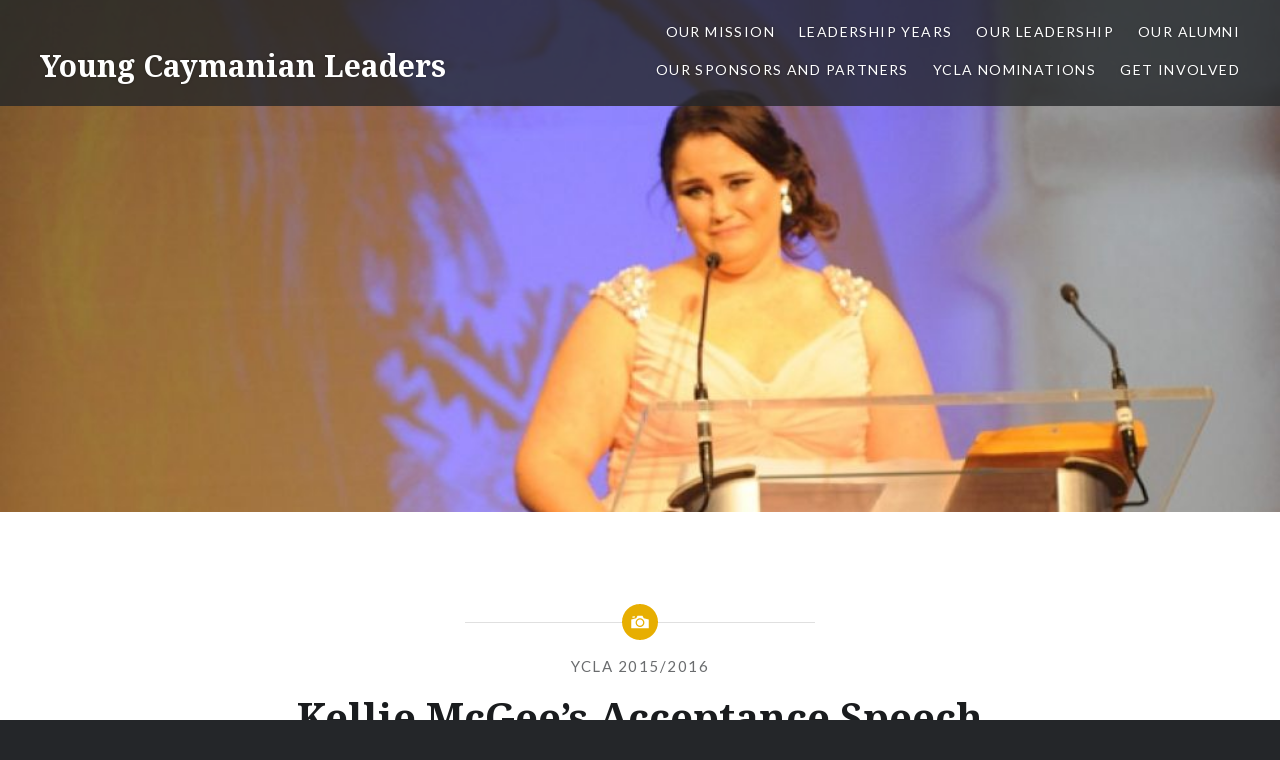

--- FILE ---
content_type: text/html; charset=UTF-8
request_url: http://www.youngcaymanianleaders.ky/2015/10/18/kellie-mcgees-acceptance-speech-in-2015/
body_size: 9852
content:
<!DOCTYPE html>
<html lang="en-US">
<head>
<meta charset="UTF-8">
<meta name="viewport" content="width=device-width, initial-scale=1">
<link rel="profile" href="http://gmpg.org/xfn/11">
<link rel="pingback" href="http://www.youngcaymanianleaders.ky/xmlrpc.php">

<title>Kellie McGee&#8217;s Acceptance Speech in 2015 &#8211; Young Caymanian Leaders</title>
<meta name='robots' content='max-image-preview:large' />
<link rel='dns-prefetch' href='//fonts.googleapis.com' />
<link rel="alternate" type="application/rss+xml" title="Young Caymanian Leaders &raquo; Feed" href="http://www.youngcaymanianleaders.ky/feed/" />
<link rel="alternate" type="application/rss+xml" title="Young Caymanian Leaders &raquo; Comments Feed" href="http://www.youngcaymanianleaders.ky/comments/feed/" />
<link rel="alternate" type="application/rss+xml" title="Young Caymanian Leaders &raquo; Kellie McGee&#8217;s Acceptance Speech in 2015 Comments Feed" href="http://www.youngcaymanianleaders.ky/2015/10/18/kellie-mcgees-acceptance-speech-in-2015/feed/" />
<link rel="alternate" title="oEmbed (JSON)" type="application/json+oembed" href="http://www.youngcaymanianleaders.ky/wp-json/oembed/1.0/embed?url=http%3A%2F%2Fwww.youngcaymanianleaders.ky%2F2015%2F10%2F18%2Fkellie-mcgees-acceptance-speech-in-2015%2F" />
<link rel="alternate" title="oEmbed (XML)" type="text/xml+oembed" href="http://www.youngcaymanianleaders.ky/wp-json/oembed/1.0/embed?url=http%3A%2F%2Fwww.youngcaymanianleaders.ky%2F2015%2F10%2F18%2Fkellie-mcgees-acceptance-speech-in-2015%2F&#038;format=xml" />
<style id='wp-img-auto-sizes-contain-inline-css' type='text/css'>
img:is([sizes=auto i],[sizes^="auto," i]){contain-intrinsic-size:3000px 1500px}
/*# sourceURL=wp-img-auto-sizes-contain-inline-css */
</style>
<style id='wp-emoji-styles-inline-css' type='text/css'>

	img.wp-smiley, img.emoji {
		display: inline !important;
		border: none !important;
		box-shadow: none !important;
		height: 1em !important;
		width: 1em !important;
		margin: 0 0.07em !important;
		vertical-align: -0.1em !important;
		background: none !important;
		padding: 0 !important;
	}
/*# sourceURL=wp-emoji-styles-inline-css */
</style>
<style id='wp-block-library-inline-css' type='text/css'>
:root{--wp-block-synced-color:#7a00df;--wp-block-synced-color--rgb:122,0,223;--wp-bound-block-color:var(--wp-block-synced-color);--wp-editor-canvas-background:#ddd;--wp-admin-theme-color:#007cba;--wp-admin-theme-color--rgb:0,124,186;--wp-admin-theme-color-darker-10:#006ba1;--wp-admin-theme-color-darker-10--rgb:0,107,160.5;--wp-admin-theme-color-darker-20:#005a87;--wp-admin-theme-color-darker-20--rgb:0,90,135;--wp-admin-border-width-focus:2px}@media (min-resolution:192dpi){:root{--wp-admin-border-width-focus:1.5px}}.wp-element-button{cursor:pointer}:root .has-very-light-gray-background-color{background-color:#eee}:root .has-very-dark-gray-background-color{background-color:#313131}:root .has-very-light-gray-color{color:#eee}:root .has-very-dark-gray-color{color:#313131}:root .has-vivid-green-cyan-to-vivid-cyan-blue-gradient-background{background:linear-gradient(135deg,#00d084,#0693e3)}:root .has-purple-crush-gradient-background{background:linear-gradient(135deg,#34e2e4,#4721fb 50%,#ab1dfe)}:root .has-hazy-dawn-gradient-background{background:linear-gradient(135deg,#faaca8,#dad0ec)}:root .has-subdued-olive-gradient-background{background:linear-gradient(135deg,#fafae1,#67a671)}:root .has-atomic-cream-gradient-background{background:linear-gradient(135deg,#fdd79a,#004a59)}:root .has-nightshade-gradient-background{background:linear-gradient(135deg,#330968,#31cdcf)}:root .has-midnight-gradient-background{background:linear-gradient(135deg,#020381,#2874fc)}:root{--wp--preset--font-size--normal:16px;--wp--preset--font-size--huge:42px}.has-regular-font-size{font-size:1em}.has-larger-font-size{font-size:2.625em}.has-normal-font-size{font-size:var(--wp--preset--font-size--normal)}.has-huge-font-size{font-size:var(--wp--preset--font-size--huge)}.has-text-align-center{text-align:center}.has-text-align-left{text-align:left}.has-text-align-right{text-align:right}.has-fit-text{white-space:nowrap!important}#end-resizable-editor-section{display:none}.aligncenter{clear:both}.items-justified-left{justify-content:flex-start}.items-justified-center{justify-content:center}.items-justified-right{justify-content:flex-end}.items-justified-space-between{justify-content:space-between}.screen-reader-text{border:0;clip-path:inset(50%);height:1px;margin:-1px;overflow:hidden;padding:0;position:absolute;width:1px;word-wrap:normal!important}.screen-reader-text:focus{background-color:#ddd;clip-path:none;color:#444;display:block;font-size:1em;height:auto;left:5px;line-height:normal;padding:15px 23px 14px;text-decoration:none;top:5px;width:auto;z-index:100000}html :where(.has-border-color){border-style:solid}html :where([style*=border-top-color]){border-top-style:solid}html :where([style*=border-right-color]){border-right-style:solid}html :where([style*=border-bottom-color]){border-bottom-style:solid}html :where([style*=border-left-color]){border-left-style:solid}html :where([style*=border-width]){border-style:solid}html :where([style*=border-top-width]){border-top-style:solid}html :where([style*=border-right-width]){border-right-style:solid}html :where([style*=border-bottom-width]){border-bottom-style:solid}html :where([style*=border-left-width]){border-left-style:solid}html :where(img[class*=wp-image-]){height:auto;max-width:100%}:where(figure){margin:0 0 1em}html :where(.is-position-sticky){--wp-admin--admin-bar--position-offset:var(--wp-admin--admin-bar--height,0px)}@media screen and (max-width:600px){html :where(.is-position-sticky){--wp-admin--admin-bar--position-offset:0px}}

/*# sourceURL=wp-block-library-inline-css */
</style><style id='global-styles-inline-css' type='text/css'>
:root{--wp--preset--aspect-ratio--square: 1;--wp--preset--aspect-ratio--4-3: 4/3;--wp--preset--aspect-ratio--3-4: 3/4;--wp--preset--aspect-ratio--3-2: 3/2;--wp--preset--aspect-ratio--2-3: 2/3;--wp--preset--aspect-ratio--16-9: 16/9;--wp--preset--aspect-ratio--9-16: 9/16;--wp--preset--color--black: #000000;--wp--preset--color--cyan-bluish-gray: #abb8c3;--wp--preset--color--white: #ffffff;--wp--preset--color--pale-pink: #f78da7;--wp--preset--color--vivid-red: #cf2e2e;--wp--preset--color--luminous-vivid-orange: #ff6900;--wp--preset--color--luminous-vivid-amber: #fcb900;--wp--preset--color--light-green-cyan: #7bdcb5;--wp--preset--color--vivid-green-cyan: #00d084;--wp--preset--color--pale-cyan-blue: #8ed1fc;--wp--preset--color--vivid-cyan-blue: #0693e3;--wp--preset--color--vivid-purple: #9b51e0;--wp--preset--gradient--vivid-cyan-blue-to-vivid-purple: linear-gradient(135deg,rgb(6,147,227) 0%,rgb(155,81,224) 100%);--wp--preset--gradient--light-green-cyan-to-vivid-green-cyan: linear-gradient(135deg,rgb(122,220,180) 0%,rgb(0,208,130) 100%);--wp--preset--gradient--luminous-vivid-amber-to-luminous-vivid-orange: linear-gradient(135deg,rgb(252,185,0) 0%,rgb(255,105,0) 100%);--wp--preset--gradient--luminous-vivid-orange-to-vivid-red: linear-gradient(135deg,rgb(255,105,0) 0%,rgb(207,46,46) 100%);--wp--preset--gradient--very-light-gray-to-cyan-bluish-gray: linear-gradient(135deg,rgb(238,238,238) 0%,rgb(169,184,195) 100%);--wp--preset--gradient--cool-to-warm-spectrum: linear-gradient(135deg,rgb(74,234,220) 0%,rgb(151,120,209) 20%,rgb(207,42,186) 40%,rgb(238,44,130) 60%,rgb(251,105,98) 80%,rgb(254,248,76) 100%);--wp--preset--gradient--blush-light-purple: linear-gradient(135deg,rgb(255,206,236) 0%,rgb(152,150,240) 100%);--wp--preset--gradient--blush-bordeaux: linear-gradient(135deg,rgb(254,205,165) 0%,rgb(254,45,45) 50%,rgb(107,0,62) 100%);--wp--preset--gradient--luminous-dusk: linear-gradient(135deg,rgb(255,203,112) 0%,rgb(199,81,192) 50%,rgb(65,88,208) 100%);--wp--preset--gradient--pale-ocean: linear-gradient(135deg,rgb(255,245,203) 0%,rgb(182,227,212) 50%,rgb(51,167,181) 100%);--wp--preset--gradient--electric-grass: linear-gradient(135deg,rgb(202,248,128) 0%,rgb(113,206,126) 100%);--wp--preset--gradient--midnight: linear-gradient(135deg,rgb(2,3,129) 0%,rgb(40,116,252) 100%);--wp--preset--font-size--small: 13px;--wp--preset--font-size--medium: 20px;--wp--preset--font-size--large: 36px;--wp--preset--font-size--x-large: 42px;--wp--preset--spacing--20: 0.44rem;--wp--preset--spacing--30: 0.67rem;--wp--preset--spacing--40: 1rem;--wp--preset--spacing--50: 1.5rem;--wp--preset--spacing--60: 2.25rem;--wp--preset--spacing--70: 3.38rem;--wp--preset--spacing--80: 5.06rem;--wp--preset--shadow--natural: 6px 6px 9px rgba(0, 0, 0, 0.2);--wp--preset--shadow--deep: 12px 12px 50px rgba(0, 0, 0, 0.4);--wp--preset--shadow--sharp: 6px 6px 0px rgba(0, 0, 0, 0.2);--wp--preset--shadow--outlined: 6px 6px 0px -3px rgb(255, 255, 255), 6px 6px rgb(0, 0, 0);--wp--preset--shadow--crisp: 6px 6px 0px rgb(0, 0, 0);}:where(.is-layout-flex){gap: 0.5em;}:where(.is-layout-grid){gap: 0.5em;}body .is-layout-flex{display: flex;}.is-layout-flex{flex-wrap: wrap;align-items: center;}.is-layout-flex > :is(*, div){margin: 0;}body .is-layout-grid{display: grid;}.is-layout-grid > :is(*, div){margin: 0;}:where(.wp-block-columns.is-layout-flex){gap: 2em;}:where(.wp-block-columns.is-layout-grid){gap: 2em;}:where(.wp-block-post-template.is-layout-flex){gap: 1.25em;}:where(.wp-block-post-template.is-layout-grid){gap: 1.25em;}.has-black-color{color: var(--wp--preset--color--black) !important;}.has-cyan-bluish-gray-color{color: var(--wp--preset--color--cyan-bluish-gray) !important;}.has-white-color{color: var(--wp--preset--color--white) !important;}.has-pale-pink-color{color: var(--wp--preset--color--pale-pink) !important;}.has-vivid-red-color{color: var(--wp--preset--color--vivid-red) !important;}.has-luminous-vivid-orange-color{color: var(--wp--preset--color--luminous-vivid-orange) !important;}.has-luminous-vivid-amber-color{color: var(--wp--preset--color--luminous-vivid-amber) !important;}.has-light-green-cyan-color{color: var(--wp--preset--color--light-green-cyan) !important;}.has-vivid-green-cyan-color{color: var(--wp--preset--color--vivid-green-cyan) !important;}.has-pale-cyan-blue-color{color: var(--wp--preset--color--pale-cyan-blue) !important;}.has-vivid-cyan-blue-color{color: var(--wp--preset--color--vivid-cyan-blue) !important;}.has-vivid-purple-color{color: var(--wp--preset--color--vivid-purple) !important;}.has-black-background-color{background-color: var(--wp--preset--color--black) !important;}.has-cyan-bluish-gray-background-color{background-color: var(--wp--preset--color--cyan-bluish-gray) !important;}.has-white-background-color{background-color: var(--wp--preset--color--white) !important;}.has-pale-pink-background-color{background-color: var(--wp--preset--color--pale-pink) !important;}.has-vivid-red-background-color{background-color: var(--wp--preset--color--vivid-red) !important;}.has-luminous-vivid-orange-background-color{background-color: var(--wp--preset--color--luminous-vivid-orange) !important;}.has-luminous-vivid-amber-background-color{background-color: var(--wp--preset--color--luminous-vivid-amber) !important;}.has-light-green-cyan-background-color{background-color: var(--wp--preset--color--light-green-cyan) !important;}.has-vivid-green-cyan-background-color{background-color: var(--wp--preset--color--vivid-green-cyan) !important;}.has-pale-cyan-blue-background-color{background-color: var(--wp--preset--color--pale-cyan-blue) !important;}.has-vivid-cyan-blue-background-color{background-color: var(--wp--preset--color--vivid-cyan-blue) !important;}.has-vivid-purple-background-color{background-color: var(--wp--preset--color--vivid-purple) !important;}.has-black-border-color{border-color: var(--wp--preset--color--black) !important;}.has-cyan-bluish-gray-border-color{border-color: var(--wp--preset--color--cyan-bluish-gray) !important;}.has-white-border-color{border-color: var(--wp--preset--color--white) !important;}.has-pale-pink-border-color{border-color: var(--wp--preset--color--pale-pink) !important;}.has-vivid-red-border-color{border-color: var(--wp--preset--color--vivid-red) !important;}.has-luminous-vivid-orange-border-color{border-color: var(--wp--preset--color--luminous-vivid-orange) !important;}.has-luminous-vivid-amber-border-color{border-color: var(--wp--preset--color--luminous-vivid-amber) !important;}.has-light-green-cyan-border-color{border-color: var(--wp--preset--color--light-green-cyan) !important;}.has-vivid-green-cyan-border-color{border-color: var(--wp--preset--color--vivid-green-cyan) !important;}.has-pale-cyan-blue-border-color{border-color: var(--wp--preset--color--pale-cyan-blue) !important;}.has-vivid-cyan-blue-border-color{border-color: var(--wp--preset--color--vivid-cyan-blue) !important;}.has-vivid-purple-border-color{border-color: var(--wp--preset--color--vivid-purple) !important;}.has-vivid-cyan-blue-to-vivid-purple-gradient-background{background: var(--wp--preset--gradient--vivid-cyan-blue-to-vivid-purple) !important;}.has-light-green-cyan-to-vivid-green-cyan-gradient-background{background: var(--wp--preset--gradient--light-green-cyan-to-vivid-green-cyan) !important;}.has-luminous-vivid-amber-to-luminous-vivid-orange-gradient-background{background: var(--wp--preset--gradient--luminous-vivid-amber-to-luminous-vivid-orange) !important;}.has-luminous-vivid-orange-to-vivid-red-gradient-background{background: var(--wp--preset--gradient--luminous-vivid-orange-to-vivid-red) !important;}.has-very-light-gray-to-cyan-bluish-gray-gradient-background{background: var(--wp--preset--gradient--very-light-gray-to-cyan-bluish-gray) !important;}.has-cool-to-warm-spectrum-gradient-background{background: var(--wp--preset--gradient--cool-to-warm-spectrum) !important;}.has-blush-light-purple-gradient-background{background: var(--wp--preset--gradient--blush-light-purple) !important;}.has-blush-bordeaux-gradient-background{background: var(--wp--preset--gradient--blush-bordeaux) !important;}.has-luminous-dusk-gradient-background{background: var(--wp--preset--gradient--luminous-dusk) !important;}.has-pale-ocean-gradient-background{background: var(--wp--preset--gradient--pale-ocean) !important;}.has-electric-grass-gradient-background{background: var(--wp--preset--gradient--electric-grass) !important;}.has-midnight-gradient-background{background: var(--wp--preset--gradient--midnight) !important;}.has-small-font-size{font-size: var(--wp--preset--font-size--small) !important;}.has-medium-font-size{font-size: var(--wp--preset--font-size--medium) !important;}.has-large-font-size{font-size: var(--wp--preset--font-size--large) !important;}.has-x-large-font-size{font-size: var(--wp--preset--font-size--x-large) !important;}
/*# sourceURL=global-styles-inline-css */
</style>

<style id='classic-theme-styles-inline-css' type='text/css'>
/*! This file is auto-generated */
.wp-block-button__link{color:#fff;background-color:#32373c;border-radius:9999px;box-shadow:none;text-decoration:none;padding:calc(.667em + 2px) calc(1.333em + 2px);font-size:1.125em}.wp-block-file__button{background:#32373c;color:#fff;text-decoration:none}
/*# sourceURL=/wp-includes/css/classic-themes.min.css */
</style>
<link rel='stylesheet' id='logo-showcase-style-css' href='http://www.youngcaymanianleaders.ky/wp-content/plugins/logo-showcase/frontend/css/logo-showcase-wordpress.css?ver=6.9' type='text/css' media='all' />
<link rel='stylesheet' id='logo-showcase-owl-css' href='http://www.youngcaymanianleaders.ky/wp-content/plugins/logo-showcase/frontend/css/owl.carousel.css?ver=6.9' type='text/css' media='all' />
<link rel='stylesheet' id='logo-showcase-tipso-css' href='http://www.youngcaymanianleaders.ky/wp-content/plugins/logo-showcase/frontend/css/tipso.css?ver=6.9' type='text/css' media='all' />
<link rel='stylesheet' id='logo-showcase-awesome-css-css' href='http://www.youngcaymanianleaders.ky/wp-content/plugins/logo-showcase/admin/css/font-awesome.css?ver=6.9' type='text/css' media='all' />
<link rel='stylesheet' id='genericons-css' href='http://www.youngcaymanianleaders.ky/wp-content/plugins/jetpack/_inc/genericons/genericons/genericons.css?ver=3.1' type='text/css' media='all' />
<link rel='stylesheet' id='dyad-fonts-css' href='https://fonts.googleapis.com/css?family=Lato%3A400%2C400italic%2C700%2C700italic%7CNoto+Serif%3A400%2C400italic%2C700%2C700italic&#038;subset=latin%2Clatin-ext' type='text/css' media='all' />
<link rel='stylesheet' id='dyad-style-css' href='http://www.youngcaymanianleaders.ky/wp-content/themes/dyad/style.css?ver=6.9' type='text/css' media='all' />
<script type="text/javascript" src="http://www.youngcaymanianleaders.ky/wp-includes/js/jquery/jquery.min.js?ver=3.7.1" id="jquery-core-js"></script>
<script type="text/javascript" src="http://www.youngcaymanianleaders.ky/wp-includes/js/jquery/jquery-migrate.min.js?ver=3.4.1" id="jquery-migrate-js"></script>
<link rel="https://api.w.org/" href="http://www.youngcaymanianleaders.ky/wp-json/" /><link rel="alternate" title="JSON" type="application/json" href="http://www.youngcaymanianleaders.ky/wp-json/wp/v2/posts/329" /><link rel="EditURI" type="application/rsd+xml" title="RSD" href="http://www.youngcaymanianleaders.ky/xmlrpc.php?rsd" />
<meta name="generator" content="WordPress 6.9" />
<link rel="canonical" href="http://www.youngcaymanianleaders.ky/2015/10/18/kellie-mcgees-acceptance-speech-in-2015/" />
<link rel='shortlink' href='http://www.youngcaymanianleaders.ky/?p=329' />
<link id='MediaRSS' rel='alternate' type='application/rss+xml' title='NextGEN Gallery RSS Feed' href='http://www.youngcaymanianleaders.ky/wp-content/plugins/nextgen-gallery/src/Legacy/xml/media-rss.php' />
<link rel="icon" href="http://www.youngcaymanianleaders.ky/wp-content/uploads/2017/06/cropped-ycla-logo-02-32x32.jpg" sizes="32x32" />
<link rel="icon" href="http://www.youngcaymanianleaders.ky/wp-content/uploads/2017/06/cropped-ycla-logo-02-192x192.jpg" sizes="192x192" />
<link rel="apple-touch-icon" href="http://www.youngcaymanianleaders.ky/wp-content/uploads/2017/06/cropped-ycla-logo-02-180x180.jpg" />
<meta name="msapplication-TileImage" content="http://www.youngcaymanianleaders.ky/wp-content/uploads/2017/06/cropped-ycla-logo-02-270x270.jpg" />
</head>

<body class="wp-singular post-template-default single single-post postid-329 single-format-image wp-theme-dyad group-blog is-singular has-post-thumbnail no-js">
<div id="page" class="hfeed site">
	<a class="skip-link screen-reader-text" href="#content">Skip to content</a>

	<header id="masthead" class="site-header" role="banner">
		<div class="site-branding">
			<a href="http://www.youngcaymanianleaders.ky/" class="site-logo-link" rel="home" itemprop="url"></a>			<h1 class="site-title">
				<a href="http://www.youngcaymanianleaders.ky/" rel="home">
					Young Caymanian Leaders				</a>
			</h1>
			<p class="site-description">yesterday. today. tomorrow.</p>
		</div><!-- .site-branding -->

		<nav id="site-navigation" class="main-navigation" role="navigation">
			<button class="menu-toggle" aria-controls="primary-menu" aria-expanded="false">Menu</button>
			<div class="primary-menu"><ul id="primary-menu" class="menu"><li id="menu-item-89" class="menu-item menu-item-type-post_type menu-item-object-page menu-item-89"><a href="http://www.youngcaymanianleaders.ky/our-mission/">Our Mission</a></li>
<li id="menu-item-88" class="menu-item menu-item-type-post_type menu-item-object-page menu-item-has-children menu-item-88"><a href="http://www.youngcaymanianleaders.ky/leadership-years/">Leadership Years</a>
<ul class="sub-menu">
	<li id="menu-item-722" class="menu-item menu-item-type-taxonomy menu-item-object-category menu-item-722"><a href="http://www.youngcaymanianleaders.ky/category/ycla-2018-2019/">YCLA 2018/2019</a></li>
	<li id="menu-item-140" class="menu-item menu-item-type-taxonomy menu-item-object-category menu-item-140"><a href="http://www.youngcaymanianleaders.ky/category/ycla-2017/">YCLA 2017/2018</a></li>
	<li id="menu-item-164" class="menu-item menu-item-type-taxonomy menu-item-object-category menu-item-164"><a href="http://www.youngcaymanianleaders.ky/category/ycla-2016/">YCLA 2016/2017</a></li>
	<li id="menu-item-258" class="menu-item menu-item-type-taxonomy menu-item-object-category current-post-ancestor current-menu-parent current-post-parent menu-item-258"><a href="http://www.youngcaymanianleaders.ky/category/ycla-2015/">YCLA 2015/2016</a></li>
	<li id="menu-item-259" class="menu-item menu-item-type-taxonomy menu-item-object-category menu-item-259"><a href="http://www.youngcaymanianleaders.ky/category/ycla-2014/">YCLA 2014/2015</a></li>
</ul>
</li>
<li id="menu-item-92" class="menu-item menu-item-type-post_type menu-item-object-page menu-item-92"><a href="http://www.youngcaymanianleaders.ky/our-leadership/">Our Leadership</a></li>
<li id="menu-item-797" class="menu-item menu-item-type-post_type menu-item-object-page menu-item-797"><a href="http://www.youngcaymanianleaders.ky/our-alumni/">Our Alumni</a></li>
<li id="menu-item-708" class="menu-item menu-item-type-post_type menu-item-object-page menu-item-708"><a href="http://www.youngcaymanianleaders.ky/our-sponsors-and-partners/">Our Sponsors and Partners</a></li>
<li id="menu-item-91" class="menu-item menu-item-type-post_type menu-item-object-page menu-item-91"><a href="http://www.youngcaymanianleaders.ky/nominate-someone/">YCLA Nominations</a></li>
<li id="menu-item-90" class="menu-item menu-item-type-post_type menu-item-object-page menu-item-90"><a href="http://www.youngcaymanianleaders.ky/get-involved/">Get Involved</a></li>
</ul></div>		</nav>

	</header><!-- #masthead -->

	<div class="site-inner">

					<div class="featured-content">
				

<div id="site-banner" class="site-banner no-slider">

	<div class="site-banner-inner">

		<div class="site-banner-content banner-custom-header">

	
	<div class="site-banner-media">
		
		<div class="site-banner-thumbnail" title="Kellie McGee&#8217;s Acceptance Speech in 2015" style="background-image: url(http://www.youngcaymanianleaders.ky/wp-content/uploads/2017/11/2015-Kellie-Acceptance-Speech-980x720.jpg);"></div>
	</div>

	</div><!-- .site-banner-content -->

	</div><!-- .site-banner-inner -->

</div><!-- #site-banner -->


			</div>
		
		<div id="content" class="site-content">

	<main id="primary" class="content-area" role="main">

		
			
<article id="post-329" class="post-329 post type-post status-publish format-image has-post-thumbnail hentry category-ycla-2015 post_format-post-format-image">
	

	<div class="entry-inner">

		<header class="entry-header">
			<div class="entry-meta">
				<span class="cat-links"><a href="http://www.youngcaymanianleaders.ky/category/ycla-2015/" rel="category tag">YCLA 2015/2016</a></span>			</div><!-- .entry-meta -->

			<h1 class="entry-title">Kellie McGee&#8217;s Acceptance Speech in 2015</h1>
			<div class="entry-posted">
				<div class="posted-info"><span class="byline">Posted by <span class="author vcard"><a class="url fn n" href="http://www.youngcaymanianleaders.ky/author/youngcaymanianleaders_0hvzmj/">Admin</a></span></span> on <span class="posted-on"><a href="http://www.youngcaymanianleaders.ky/2015/10/18/kellie-mcgees-acceptance-speech-in-2015/" rel="bookmark"><time class="entry-date published" datetime="2015-10-18T16:35:18+00:00">October 18, 2015</time><time class="updated" datetime="2017-11-13T13:17:31+00:00">November 13, 2017</time></a></span></div>			</div><!-- .entry-posted -->
		</header><!-- .entry-header -->

		<div class="entry-content">
			<div id="rt-transition" class="rt-visible">
<div id="rt-main" class="mb12">
<div class="rt-container">
<div class="rt-grid-12">
<div class="rt-block component-block">
<div class="component-content">
<div class="item-page">
<p>Good Evening Everyone,</p>
<p>I can’t even begin to describe how honoured I feel right now, and I wish I could tell you the number of times I started this speech and erased it, wrote it again, erased it and so on. It certainly isn’t easy to write a speech you have no idea whether you will give. &nbsp;Finally, sitting in the hairdresser’s chair at 3pm this afternoon, I wrote this.</p>
<p>I wish to share with you all a very short story.</p>
<p>At age 16, I was fortunate enough to be the recipient of the United World College Scholarship to complete my two final years of high school in Swaziland in Southern Africa. It was there I met a young man called Tsiu Moorosi. Tsiu just appeared to be the average guy in the brown cap. Tsiu was from a village called Hlotse in an African country called Lesotho. He was born into a large family who lived without running water, an outhouse for a restroom, and he learnt the meaning of sharing at a very young age, having to share a room and bed with his many siblings.&nbsp; Early in Tsiu’s life, he encountered mentors who saw potential in him, and were supportive of his every decision throughout his development. His academic successes led him to receive the same scholarship I did to study in Swaziland, which was a big deal coming from a SMALL village. &nbsp;</p>
<p>We quickly became very great friends. Seeing potential in me, he began mentoring me, particularly in chemistry and math as I was struggling academically for the first time in my life. I owe so much to Tsiu, and my many other mentors I have had along my journey thus far. I too, am just an ordinary young lady from Savannah Newlands, who just happened to be fortunate enough to have a series of incredible mentors that saw potential in me, and believed in me, even sometimes when I didn’t see it myself.</p>
<p>Tsiu went on to score perfect SAT scores in chemistry and math, and was offered a full scholarship to Harvard University where he built incubators for premature babies, and later went on to work with the Clinton foundation. He too helped me significantly in my acceptance to two of the world’s top 20 universities.</p>
<p>To me, there is NOTHING more humbling to me than to be given the gift of YCLA recipient to be able to return the gift of mentorship to the youth of Cayman. I am a 120% believer that there is a world of potential inside each and every single one of our youth regardless of family circumstance, background, or disability. Sometimes it simply takes that person/that mentor to help someone realise their potential, and I can’t wait for the journey over the next year.</p>
<p>So here is thanks to the judging panel who saw potential in me, my family who never stop supporting me in all I do, the MANY mentors that have helped me through life’s many decisions and allowed me to dream BIG. My wonderful fiancé, Serginho Sandy, who supports me in my MANY passions, and is forever patient with me in my hectic schedule – I wish more than anything that you could be here tonight. My Ironshore team, and particularly David Lickrish for seeing potential in me that day I walked into the office to meet him – you haven’t stopped supporting me since that day – I am forever grateful to you. My wonderful friends, my Rotaract family, my Leadership Cayman posse. And the list continues. Thanks, I love you all. Cayman, this is not a chore for me, this is an honour, and I can’t wait to try and fill the big shoes and “Legacy of Leadership” that Kadi, and the 13 other past recipients have created.</p>
<p>Thank you for this opportunity.</p>
</div>
</div>
<div class="clear">&nbsp;</div>
</div>
</div>
<div class="clear">&nbsp;</div>
</div>
</div>
</div>
<div id="rt-footer">&nbsp;</div>
					</div><!-- .entry-content -->

			</div><!-- .entry-inner -->
</article><!-- #post-## -->


			
	<nav class="navigation post-navigation" aria-label="Posts">
		<h2 class="screen-reader-text">Post navigation</h2>
		<div class="nav-links"><div class="nav-previous"><a href="http://www.youngcaymanianleaders.ky/2015/10/18/kellie-mcgee-is-2015-ycla-recipient/" rel="prev"><div class="nav-previous"><span class="nav-subtitle">Previous Post</span> <span class="nav-title">Kellie McGee is 2015 YCLA Recipient</span></div></a></div><div class="nav-next"><a href="http://www.youngcaymanianleaders.ky/2015/11/12/ycla-2015-a-legacy-of-leadership/" rel="next"><div class="nav-next"><span class="nav-subtitle">Next Post</span> <span class="nav-title">YCLA 2015/2016 &#8211; A Legacy of Leadership</span></div></a></div></div>
	</nav>
		
		
	</main><!-- #primary -->


		</div><!-- #content -->

		<footer id="colophon" class="site-footer" role="contentinfo">
			
				<div class="widget-area widgets-two" role="complementary">
					<div class="grid-container">
						<aside id="search-2" class="widget widget_search"><h3 class="widget-title">SEARCH</h3><form role="search" method="get" class="search-form" action="http://www.youngcaymanianleaders.ky/">
				<label>
					<span class="screen-reader-text">Search for:</span>
					<input type="search" class="search-field" placeholder="Search &hellip;" value="" name="s" />
				</label>
				<input type="submit" class="search-submit" value="Search" />
			</form></aside>
		<aside id="recent-posts-2" class="widget widget_recent_entries">
		<h3 class="widget-title">WHAT WE&#8217;RE UP TO</h3>
		<ul>
											<li>
					<a href="http://www.youngcaymanianleaders.ky/2020/01/20/help-shape-the-ycla-2020-rebirth/">Help shape the YCLA 2020 rebirth</a>
									</li>
											<li>
					<a href="http://www.youngcaymanianleaders.ky/2019/06/14/save-the-date-ycla-2019/">YCLA 2019 Gala postponed to set sights on 2020.</a>
									</li>
											<li>
					<a href="http://www.youngcaymanianleaders.ky/2019/05/17/yclas-staci-scott-at-mentoring-cayman-2019/">YCLA&#8217;s Staci Scott at Mentoring Cayman 2019</a>
									</li>
											<li>
					<a href="http://www.youngcaymanianleaders.ky/2018/11/13/ycla-announces-2018-2019-recipient-staci-scott/">YCLA Announces 2018/2019 Recipient Staci Scott</a>
									</li>
											<li>
					<a href="http://www.youngcaymanianleaders.ky/2018/11/07/ycla-2018-finalist-wilbur-welcome/">YCLA 2018 Finalist Wilbur Welcome</a>
									</li>
					</ul>

		</aside>					</div><!-- .grid-container -->
				</div><!-- #secondary -->

			
			<div class="footer-bottom-info ">
				
				<div class="site-info">
					<a href="http://wordpress.org/">Proudly powered by WordPress</a>
					<span class="sep"> | </span>
					Theme: Dyad by <a href="http://wordpress.com/themes/dyad/" rel="designer">WordPress.com</a>.				</div><!-- .site-info -->
			</div><!-- .footer-bottom-info -->

		</footer><!-- #colophon -->

	</div><!-- .site-inner -->
</div><!-- #page -->

<script type="speculationrules">
{"prefetch":[{"source":"document","where":{"and":[{"href_matches":"/*"},{"not":{"href_matches":["/wp-*.php","/wp-admin/*","/wp-content/uploads/*","/wp-content/*","/wp-content/plugins/*","/wp-content/themes/dyad/*","/*\\?(.+)"]}},{"not":{"selector_matches":"a[rel~=\"nofollow\"]"}},{"not":{"selector_matches":".no-prefetch, .no-prefetch a"}}]},"eagerness":"conservative"}]}
</script>
<script type="text/javascript" src="http://www.youngcaymanianleaders.ky/wp-includes/js/jquery/ui/core.min.js?ver=1.13.3" id="jquery-ui-core-js"></script>
<script type="text/javascript" src="http://www.youngcaymanianleaders.ky/wp-includes/js/jquery/ui/mouse.min.js?ver=1.13.3" id="jquery-ui-mouse-js"></script>
<script type="text/javascript" src="http://www.youngcaymanianleaders.ky/wp-includes/js/jquery/ui/sortable.min.js?ver=1.13.3" id="jquery-ui-sortable-js"></script>
<script type="text/javascript" src="http://www.youngcaymanianleaders.ky/wp-includes/js/jquery/ui/draggable.min.js?ver=1.13.3" id="jquery-ui-draggable-js"></script>
<script type="text/javascript" src="http://www.youngcaymanianleaders.ky/wp-includes/js/jquery/ui/droppable.min.js?ver=1.13.3" id="jquery-ui-droppable-js"></script>
<script type="text/javascript" src="http://www.youngcaymanianleaders.ky/wp-content/plugins/logo-showcase/frontend/js/owl.carousel.js?ver=2.4" id="logo-showcase-owl-js-js"></script>
<script type="text/javascript" src="http://www.youngcaymanianleaders.ky/wp-content/plugins/logo-showcase/frontend/js/tipso.js?ver=1.0.8" id="logo-showcase-tipso-js-js"></script>
<script type="text/javascript" src="http://www.youngcaymanianleaders.ky/wp-includes/js/imagesloaded.min.js?ver=5.0.0" id="imagesloaded-js"></script>
<script type="text/javascript" src="http://www.youngcaymanianleaders.ky/wp-content/themes/dyad/js/navigation.js?ver=20120206" id="dyad-navigation-js"></script>
<script type="text/javascript" src="http://www.youngcaymanianleaders.ky/wp-content/themes/dyad/js/skip-link-focus-fix.js?ver=20130115" id="dyad-skip-link-focus-fix-js"></script>
<script type="text/javascript" src="http://www.youngcaymanianleaders.ky/wp-includes/js/masonry.min.js?ver=4.2.2" id="masonry-js"></script>
<script type="text/javascript" src="http://www.youngcaymanianleaders.ky/wp-content/themes/dyad/js/global.js?ver=20151204" id="dyad-global-js"></script>
<script id="wp-emoji-settings" type="application/json">
{"baseUrl":"https://s.w.org/images/core/emoji/17.0.2/72x72/","ext":".png","svgUrl":"https://s.w.org/images/core/emoji/17.0.2/svg/","svgExt":".svg","source":{"concatemoji":"http://www.youngcaymanianleaders.ky/wp-includes/js/wp-emoji-release.min.js?ver=6.9"}}
</script>
<script type="module">
/* <![CDATA[ */
/*! This file is auto-generated */
const a=JSON.parse(document.getElementById("wp-emoji-settings").textContent),o=(window._wpemojiSettings=a,"wpEmojiSettingsSupports"),s=["flag","emoji"];function i(e){try{var t={supportTests:e,timestamp:(new Date).valueOf()};sessionStorage.setItem(o,JSON.stringify(t))}catch(e){}}function c(e,t,n){e.clearRect(0,0,e.canvas.width,e.canvas.height),e.fillText(t,0,0);t=new Uint32Array(e.getImageData(0,0,e.canvas.width,e.canvas.height).data);e.clearRect(0,0,e.canvas.width,e.canvas.height),e.fillText(n,0,0);const a=new Uint32Array(e.getImageData(0,0,e.canvas.width,e.canvas.height).data);return t.every((e,t)=>e===a[t])}function p(e,t){e.clearRect(0,0,e.canvas.width,e.canvas.height),e.fillText(t,0,0);var n=e.getImageData(16,16,1,1);for(let e=0;e<n.data.length;e++)if(0!==n.data[e])return!1;return!0}function u(e,t,n,a){switch(t){case"flag":return n(e,"\ud83c\udff3\ufe0f\u200d\u26a7\ufe0f","\ud83c\udff3\ufe0f\u200b\u26a7\ufe0f")?!1:!n(e,"\ud83c\udde8\ud83c\uddf6","\ud83c\udde8\u200b\ud83c\uddf6")&&!n(e,"\ud83c\udff4\udb40\udc67\udb40\udc62\udb40\udc65\udb40\udc6e\udb40\udc67\udb40\udc7f","\ud83c\udff4\u200b\udb40\udc67\u200b\udb40\udc62\u200b\udb40\udc65\u200b\udb40\udc6e\u200b\udb40\udc67\u200b\udb40\udc7f");case"emoji":return!a(e,"\ud83e\u1fac8")}return!1}function f(e,t,n,a){let r;const o=(r="undefined"!=typeof WorkerGlobalScope&&self instanceof WorkerGlobalScope?new OffscreenCanvas(300,150):document.createElement("canvas")).getContext("2d",{willReadFrequently:!0}),s=(o.textBaseline="top",o.font="600 32px Arial",{});return e.forEach(e=>{s[e]=t(o,e,n,a)}),s}function r(e){var t=document.createElement("script");t.src=e,t.defer=!0,document.head.appendChild(t)}a.supports={everything:!0,everythingExceptFlag:!0},new Promise(t=>{let n=function(){try{var e=JSON.parse(sessionStorage.getItem(o));if("object"==typeof e&&"number"==typeof e.timestamp&&(new Date).valueOf()<e.timestamp+604800&&"object"==typeof e.supportTests)return e.supportTests}catch(e){}return null}();if(!n){if("undefined"!=typeof Worker&&"undefined"!=typeof OffscreenCanvas&&"undefined"!=typeof URL&&URL.createObjectURL&&"undefined"!=typeof Blob)try{var e="postMessage("+f.toString()+"("+[JSON.stringify(s),u.toString(),c.toString(),p.toString()].join(",")+"));",a=new Blob([e],{type:"text/javascript"});const r=new Worker(URL.createObjectURL(a),{name:"wpTestEmojiSupports"});return void(r.onmessage=e=>{i(n=e.data),r.terminate(),t(n)})}catch(e){}i(n=f(s,u,c,p))}t(n)}).then(e=>{for(const n in e)a.supports[n]=e[n],a.supports.everything=a.supports.everything&&a.supports[n],"flag"!==n&&(a.supports.everythingExceptFlag=a.supports.everythingExceptFlag&&a.supports[n]);var t;a.supports.everythingExceptFlag=a.supports.everythingExceptFlag&&!a.supports.flag,a.supports.everything||((t=a.source||{}).concatemoji?r(t.concatemoji):t.wpemoji&&t.twemoji&&(r(t.twemoji),r(t.wpemoji)))});
//# sourceURL=http://www.youngcaymanianleaders.ky/wp-includes/js/wp-emoji-loader.min.js
/* ]]> */
</script>

</body>
</html>
